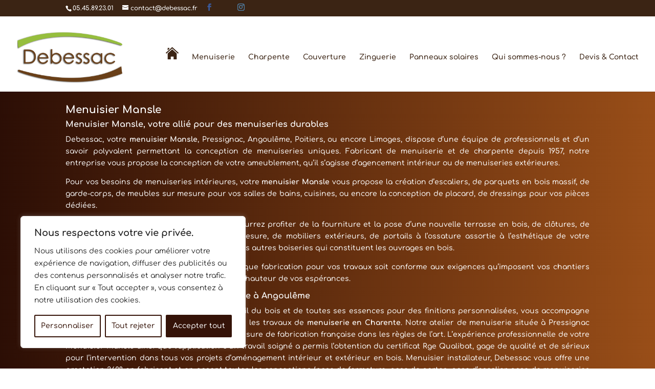

--- FILE ---
content_type: text/css
request_url: https://debessac.fr/wp-content/plugins/guestapp/assets/css/mobile.css?ver=2.2.6
body_size: 579
content:
/* Bigger than 1500px */
@media (min-width: 1500px) {
    #gs-reviews-grid-50 .gs-review-item .gs-review-experience-date {
        text-align: right;
        display: block;
        margin-top: 30px;
    }

    #gs-reviews-grid-50 .gs-review-item .gs-review-username,
    #gs-reviews-grid-50 .gs-review-item .gs-review-date {
        font-size: 25px;
    }

    #gs-reviews-grid-50 .gs-review-item .gs-review-footer {
        display: block;
    }

    #gs-reviews-grid-50 .gs-review-item .gs-review-experience-date {
        text-align: right;
        display: block;
        margin-top: 20px;
    }
}

/* ******************************************************************************** */
/* Smaller than 1500px */
@media (max-width: 1500px) {
    #gs-reviews-grid-50 .gs-review-item .gs-review-buttons {
        flex: 0 0 100%;
    }

    #gs-reviews-grid-50 .gs-review-item .gs-review-footer {
        display: block;
    }

    #gs-reviews-grid-50 .gs-review-item .gs-review-experience-date {
        text-align: right;
        display: block;
        margin-top: 20px;
    }

    #gs-reviews-grid-50 .gs-review-item .gs-review-username,
    #gs-reviews-grid-50 .gs-review-item .gs-review-date {
        font-size: 18px;
    }
}

/* ******************************************************************************** */
/* Smaller than 1150px */
@media (max-width: 1150px) {

    .gs-crs-column-30,
    .gs-crs-column-70 {
        flex: 0 0 100%;
        max-width: 100%;
    }

    .gs_ranking-wrapper {
        margin-bottom: 20px;
    }

    .gs_ranking-wrapper .gs-right-rating {
        flex: 0 0 100%;
        max-width: 100%;
    }

    .gs_ranking-wrapper .gs_progressbar {
        flex: 0 0 85%;
    }

    .gs_ranking-wrapper .gs-rating-hit {
        flex: 0 0 20%;
        text-align: left;
    }

    .gs-crs-container .gs-badge .gs-header {
        display: block;
    }

    .gs-crs-container .gs-badge .gs-establishment-name {
        text-align: center;
    }

    .gs-crs-container .gs-badge .gs-rating,
    .gs-crs-container .gs-badge .gs-stars {
        text-align: center;
        display: block;
    }

    #gs-reviews-grid-50 {
        display: block;
    }

    #gs-reviews-grid-50 .gs-review-item .gs-review-username,
    #gs-reviews-grid-50 .gs-review-item .gs-review-date {
        font-size: 25px;
    }
}

/* ******************************************************************************** */
/* Smaller than 800px */
@media (max-width: 800px) {
    .gs_ranking-wrapper .gs_progressbar {
        flex: 0 0 75%;
    }

    .gs_ranking-wrapper .gs-rating-hit {
        flex: 0 0 15%;
        text-align: left;
    }

    #gs-reviews-list .gs-review-item .gs-review-buttons {
        flex: 0 0 100%;
    }

    #gs-reviews-list .gs-review-item .gs-review-footer {
        display: block;
    }

    #gs-reviews-list .gs-review-item .gs-review-experience-date {
        text-align: right;
        display: block;
        margin-top: 20px;
    }

    #gs-reviews-list .gs-review-item {
        padding: 20px;
    }

    .gs-badge {
        width: 90%;
    }

    .gs-badge .gs-header {
        display: block;
    }

    .gs-badge .gs-establishment-name {
        text-align: center;
    }

    .gs-badge .gs-rating,
    .gs-badge .gs-stars {
        text-align: center;
        display: block;
    }

    .gs_reviews_list_wrapper .gs-review-username,
    #gs-reviews-grid-50 .gs-review-item .gs-review-username,
    #gs-carousel .gs-review-item .gs-review-header .gs-review-username {
        font-size: 18px;
    }

    .gs_reviews_list_wrapper .gs-review-date,
    #gs-reviews-grid-50 .gs-review-item .gs-review-date,
    #gs-carousel .gs-review-item .gs-review-header .gs-review-date {
        font-size: 14px;
    }

    .gs-grid-container .gs_grid_header .gs-rating,
    .gs-grid-container .gs_grid_header .gs-stars {
        text-align: center;
        display: block;
    }

    .gs-grid-container .gs_grid_header .gs-establishment-name {
        font-size: 1.5em;
    }

    .gs-grid-container .gs_grid_header .gs-badge .gs-footer {
        margin-top: 10px;
    }

    #gs-carousel .gs-review-item .gs-star-rating .star {
        font-size: 15px;
        width: 15px;
        height: 15px;
    }

    #gs-carousel .gs-review-item .gs-review-buttons {
        display: block;
    }

    #gs-carouselt .gs-review-item .gs-review-footer {
        flex: 0 0 100%;
    }

    #gs-carousel .gs-review-item .gs-review-experience-date {
        text-align: right;
        display: block;
        margin-top: 20px;
    }
}

/* ******************************************************************************** */
/* Smaller than 600px */
@media (max-width: 600px) {
    .gs_ranking-wrapper .gs_progressbar {
        flex: 0 0 65%;
    }

    .gs_ranking-wrapper .gs-rating-hit {
        flex: 0 0 25%;
        text-align: left;
    }
}

/* ******************************************************************************** */
@media screen and (min-width: 1150px) and (max-width: 1500px) {
    #gs-carousel .gs-review-item .gs-review-header {
        font-size: 18px;
    }
}


--- FILE ---
content_type: text/css
request_url: https://debessac.fr/wp-content/themes/debessac/style.css?ver=4.27.4
body_size: 171
content:
/*
Theme Name:  Debessac
Theme URI:   http://debessac.fr
Version:     1.0
Description: 
Author:      arnaud
Author URI:  http://debessac.fr
Template:    Divi
*/

/*- Add any CSS custom code for this child theme below this line -*/

/* remove carrot from menu with drop down */
    #top-menu .menu-item-has-children > a:first-child, #et-secondary-nav .menu-item-has-children > a:first-child {padding-right: 0px;}
    #top-menu .menu-item-has-children > a:first-child:after, #et-secondary-nav .menu-item-has-children > a:first-child:after {display:none;} 


/* sub menu adjustments */ 
    .sub-menu {
            padding: 0px!important;}
    #top-menu li li a {
            padding: 10px 5px 10px 8px!important;}
 
 

 